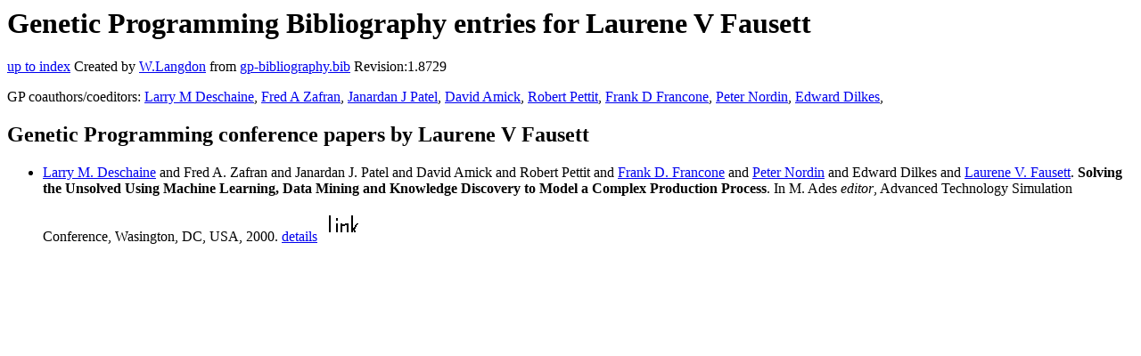

--- FILE ---
content_type: text/html; charset=UTF-8
request_url: http://gpbib.pmacs.upenn.edu/gp-html/LaureneVFausett.html
body_size: 1391
content:
<!DOCTYPE HTML PUBLIC "-//W3C//DTD HTML 4.0 Transitional//EN">
<HTML lang="en">
<!--Converted with bib2html.awk $Revision: 1.98 $ http://www.cs.ucl.ac.uk/staff/W.Langdon!-->
<HEAD>
<TITLE> Genetic Programming Bibliography entries for Laurene V Fausett </TITLE>
<meta name="viewport" content="width=device-width, initial-scale=1">
<meta name="description" content="genetic programming">
<meta name="description" content="computer science artificial intelligence , genetic algorithms,  genetic programming,  discipulus reference">
<meta name="description" content="genetic programming bibliography entries for laurene v fausett">
<meta name="resource-type" content="document">
<meta name="distribution" content="global">
</HEAD>
<BODY>
<P>
<H1> Genetic Programming Bibliography entries for Laurene V Fausett </H1>
<P>
<P>
<a href="index.html#LaureneVFausett.html">up to index</a>
Created by <A href="http://www.cs.ucl.ac.uk/staff/W.Langdon">W.Langdon</a> from
<a href="../gp-bibliography.bib">gp-bibliography.bib</a> Revision:1.8729
<P>
GP coauthors/coeditors: 
<a href="LarryMDeschaine.html">Larry M Deschaine</a>,
<a href="FredAZafran.html">Fred A Zafran</a>,
<a href="JanardanJPatel.html">Janardan J Patel</a>,
<a href="DavidAmick.html">David Amick</a>,
<a href="RobertPettit.html">Robert Pettit</a>,
<a href="FrankDFrancone.html">Frank D Francone</a>,
<a href="PeterNordin.html">Peter Nordin</a>,
<a href="EdwardDilkes.html">Edward Dilkes</a>,
<P>
<h2>Genetic Programming conference papers by Laurene V Fausett</h2>
<UL>
<li><a name="deschain:2000:ASTC"></a>
  <a href="https://stmaryedgefieldsc.org/people/deacon-larry-m-deschaine-phd-pe">Larry M. Deschaine</a> and  Fred A. Zafran and                  Janardan J. Patel and David Amick and Robert Pettit and                  <a href="https://centennial.ccu.edu/wp-content/uploads/2020/12/CI-Year-in-Review-2020.pdf#frank">Frank D. Francone</a> and <a href="https://minnessidor.fonus.se/memorial_page/memorial_page_personal_info.php?order_id=3792917&amp;set_site_id=2&amp;fbrefresh=3792917&amp;sign=8da15c44d25689342a61885d6f92fa25">Peter Nordin</a> and Edward Dilkes and                  <a href="http://www.usca.edu/math/~mathdept/lvf/">Laurene V. Fausett</a>.
<b>Solving the Unsolved Using Machine Learning, Data                 Mining and Knowledge Discovery to Model a Complex                 Production Process</b>. In
 M. Ades <em>editor</em>,
Advanced Technology Simulation Conference, Wasington, DC, USA, 2000.
<a href="deschain_2000_ASTC.html">details</a>
  <a href="../cache/bin/cache.php?deschain:2000:ASTC,http___citeseer.ist.psu.edu_deschaine00solving.html,http://citeseer.ist.psu.edu/deschaine00solving.html"><IMG BORDER=0 ISMAP SRC="../otr.gif"></a>
 
<p>

</UL>
<P>
<script type="text/javascript" src="/_Incapsula_Resource?SWJIYLWA=719d34d31c8e3a6e6fffd425f7e032f3&ns=1&cb=444503668" async></script></HTML>
